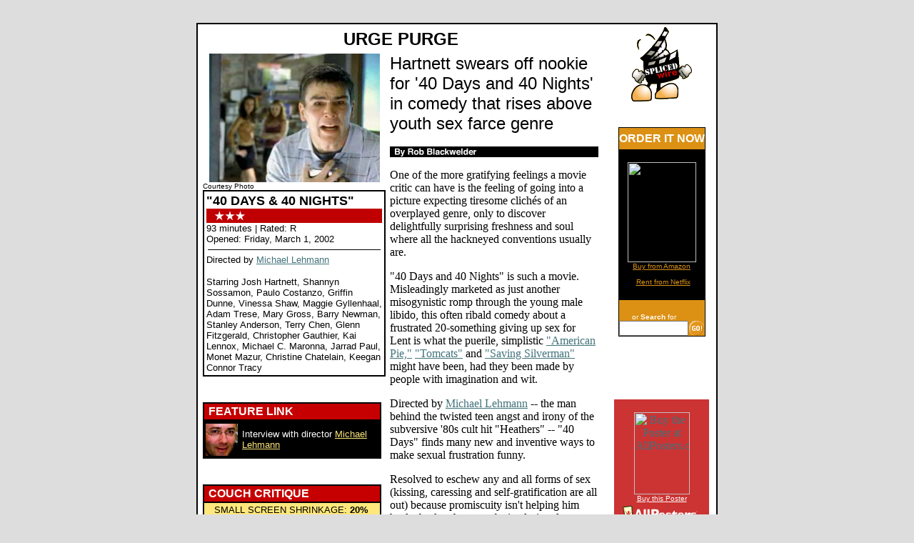

--- FILE ---
content_type: text/html
request_url: http://splicedwire.com/02reviews/40days.html
body_size: 7446
content:
<html>
<head>
<title>SPLICEDwire | "40 Days and 40 Nights" review (2002) Michael Lehmann, Josh Hartnett, Shannyn Sossamon</title>
<meta name=description content="SPLICEDwire: Film Reviews, News & Interviews">
<meta name=keywords content="40 Days and 40 Nights, Michael Lehmann, Josh Hartnett, Shannyn Sossamon, Paulo Costanzo, Griffin Dunne, Vinessa Shaw, Maggie Gyllenhaal, Adam Trese, Mary Gross, Barry Newman, Stanley Anderson, Terry Chen, Glenn Gitzgerald, Christopher Gauthier, Kai Lennox, Michael C. Maronna, Jarrad Paul, Monet Mazur, Christine Chatelain, Keegan Connor Tracy, 40 Days and 40 Nights movie review, movie review for 40 Days and 40 Nights, movie review of 40 Days and 40 Nights, splicedwire, spliced online, movie reviews, film reviews, showtimes, entertainment, celebrity, spliced, rob blackwelder, robio">

</head>

<body bgcolor="#DDDDDD" text="#000000" LINK="#42737B" VLINK="#C60000" ALINK="#C60000">

<table width=730 align=center>
<tr><td valign=top>
<center>
<!-- BEGIN GN Ad Tag for SPLICEDwire 728x90,468x60 ros -->

<script language="JavaScript" type="text/javascript">

if (typeof(gnm_ord)=='undefined') gnm_ord=Math.random()*10000000000000000; if (typeof(gnm_tile) == 'undefined') gnm_tile=1;

document.write('<scr'+'ipt language="JavaScript" src="http://n4403ad.doubleclick.net/adj/gn.splicedwire.com/ros;sect=ros;sz=728x90,468x60;tile='+(gnm_tile++)+';ord=' + gnm_ord + '?" type="text/javascript"></scr' + 'ipt>');

</script>

<!-- END AD TAG -->
</center>
</td></tr>
</table>
</td></tr>
</table>

<br>

<table width=730 bgcolor="#000000" border=0 cellpadding=0 cellspacing=0 align=center>
<tr><td>
<table width=100% border=0>
<tr><td valign=top bgcolor="#FFFFFF">
<table width=100% border=0>
<tr><td valign=top bgcolor="#FFFFFF">
<table width=560>
<tr><td>
<FONT face="arial,helvetica" size="5"><center><b><!-- headline -->URGE PURGE<!-- end headline --></b></center></font>
</td></tr>
</table>

<TABLE width=560 border=0 cellpadding=3 cellspacing=0>
<tr><td rowspan=0 valign=top>
<center><!-- image --><img src="40days_.jpg" alt="A scene from '40 Days and 40 Nights'"><!-- end image --></center>
<font face="arial,helvetica" size="1">Courtesy Photo</font>

<br>
<!-- box -->
<table width=248 bgcolor="#000000" border=0 cellpadding=0>
<tr><td>
<table width=246 bgcolor="#FFFFFF" border=0><tr><td>
<font face="arial,helvetica" size="4" color="#000000"><b>"40 DAYS & 40 NIGHTS"</b></font><br>
<img src="../3stars.gif" WIDTH="246" HEIGHT="20" alt="3 stars">
<font face="arial,helvetica" size="-1" color="#000000">
93 minutes | Rated: R<br>
Opened: Friday, March 1, 2002
<HR SIZE="1" WIDTH="240" COLOR="#000000">
Directed by <a href="../02features/mlehmann.html">Michael Lehmann</a>
<P>
Starring Josh Hartnett, Shannyn Sossamon, Paulo Costanzo, Griffin Dunne, Vinessa Shaw, Maggie Gyllenhaal, Adam Trese, Mary Gross, Barry Newman, Stanley Anderson, Terry Chen, Glenn Fitzgerald, Christopher Gauthier, Kai Lennox, Michael C. Maronna, Jarrad Paul, Monet Mazur, Christine Chatelain, Keegan Connor Tracy<br>
</font>
</td></tr></table>
</td></tr></table>
<!-- end box -->

<!-- feature link -->
<br><br>
<table width=250 bgcolor="#000000" border=0 cellpadding=0 cellspacing=0>
<tr><td>
<table width=250 border=0 cellpadding=2>
<tr><td bgcolor="#C60000">
&nbsp;<font face="arial,helvetica" color="#ffffff"><b>FEATURE LINK</b></font>
</td></tr>
</table>
<table width=248 border=0 cellpadding=2>
<tr><td>
<a href="../02features/mlehmann.html"><img src="../faces/mlehmannface.jpg" WIDTH="45" HEIGHT="45" BORDER=0 alt="Read our interview with Michael Lehmann"></a>
</td>
<td>
<font size="-1" face="arial,helvetica" color="#FFFFFF">
Interview with director <a href="../02features/mlehmann.html"><font color="#FFE77B">Michael Lehmann</font></a><br>
</font>
</td></tr></table>
</td></tr></table>
<!-- end feature link -->

<!-- couch -->
<br><br>
<table width=250 bgcolor="#000000" border=0 cellpadding=0 cellspacing=0>
<tr><td>
<table width=250 border=0 cellpadding=2>
<tr><td bgcolor="#C60000">
&nbsp;<font face="arial,helvetica" color="#ffffff"><b>COUCH CRITIQUE</b></font>
</td></tr>
<tr><td width=248 bgcolor="#FFE77B">
<font size="-1" face="arial,helvetica">
&nbsp;&nbsp;&nbsp;SMALL SCREEN SHRINKAGE: <b>20%</b><br>
&nbsp;&nbsp;&nbsp;LETTERBOX: <b>COULDN'T HURT</b><br>
<P>
I was a bit over-enthusiastic in my original review. This movie is fun but forgettable fare. Still, it should make a good rental for those seeking something ribald but smarter than bottom-feeder stuff like <a href="../99reviews/americanpie.html">"American Pie."</a>
<P>
&nbsp;&nbsp;&nbsp;VIDEO RELEASE: <b>09.17.2002</b>
<br></font>
</td></tr></table>
</td></tr></table>
<!-- end couch -->

<br><br>
<FORM ACTION="/insert action here" METHOD="POST">
<table width=250 bgcolor="#000000" border=0 cellpadding=0 cellspacing=0>
<tr><td>
<table width=250 border=0 cellpadding=2>
<tr><td bgcolor="#C60000">
&nbsp;<font face="arial,helvetica" color="#ffffff"><b>REVIEW CROSS-REFERENCE</b></font>
</td></tr>
<tr><td width=248 bgcolor="#FFE77B">
<font size="-1" face="arial,helvetica">
<!--TITLEMAX 20 CHARACTERS-->
<br>
<SELECT NAME="reviews" SIZE="1" ONCHANGE="window.open(this.options[this.selectedIndex].value,'content')">
<option>Michael Lehmann
<!-- <option value="../02reviews/40days.html">"40 Days & 40 Ni..." ('02)
<option value="../02features/mlehmann.html">&nbsp;&nbsp;+ INTERVIEW -->
<option value="../96reviews/cats&dogs.html">"Truth About Cats..." ('96)
</select>
<br><br>
<SELECT NAME="reviews" SIZE="1" ONCHANGE="window.open(this.options[this.selectedIndex].value,'content')">
<option>Josh Hartnett
<!-- <option value="../02reviews/40days.html">"40 Days & 40 Ni..." ('02) -->
<option value="../01reviews/blackhawkdown.html">"Black Hawk Down" ('01)
<option value="../01reviews/blowdry.html">"Blow Dry" ('01)
<option value="../01reviews/o.html">"O" ('01)
<option value="../01reviews/pearlharbor.html">"Pearl Harbor" ('01)
<option value="../00reviews/hereonearth.html">"Here On Earth" ('00)
<option value="../00reviews/virgins.html">"The Virgin Suicides" ('00)
<option value="../98reviews/faculty.html">"The Faculty" ('98)
<option value="../98reviews/h20.html">"Halloween: H20" ('98)
</select>
<br><br>
<SELECT NAME="reviews" SIZE="1" ONCHANGE="window.open(this.options[this.selectedIndex].value,'content')">
<option>Shannyn Sossamon
<!-- <option value="../02reviews/40days.html">"40 Days & 40 Ni..." ('02) -->
<option value="../01reviews/knightstale.html">"A Knight's Tale" ('01)
</select>
<br><br>
<SELECT NAME="reviews" SIZE="1" ONCHANGE="window.open(this.options[this.selectedIndex].value,'content')">
<option>Paulo Costanzo
<!-- <option value="../02reviews/40days.html">"40 Days & 40 Ni..." ('02) -->
<option value="../01reviews/josie.html">"Josie & the Puss..." ('01)
<option value="../00reviews/roadtrip.html">"Road Trip" ('00)
</select>
<br><br>
<SELECT NAME="reviews" SIZE="1" ONCHANGE="window.open(this.options[this.selectedIndex].value,'content')">
<option>Griffin Dunne
<option>&nbsp;&nbsp;-ACTING-
<!-- <option value="../02reviews/40days.html">"40 Days & 40 Ni..." ('02) -->
<option value="../01reviews/lisapicard.html">"Lisa Picard Is F..." ('01)
<option value="../01reviews/pinero.html">"Pinero" ('01)
<option value="../00reviews/bigblue.html">"The Big Blue" ('00)
<option>&nbsp;&nbsp;-DIRECTING-
<option value="../01reviews/lisapicard.html">"Lisa Picard Is F..." ('01)
<option value="../98reviews/pracmagic.html">"Practical Magic" ('98)
<option value="../97reviews/addicted.html">"Addicted to Love" ('97)
</select>
<br><br>
<SELECT NAME="reviews" SIZE="1" ONCHANGE="window.open(this.options[this.selectedIndex].value,'content')">
<option>Vinessa Shaw
<!-- <option value="../02reviews/40days.html">"40 Days & 40 Ni..." ('02) -->
<option value="../01reviews/corkyromano.html">"Corky Romano" ('01)
<option value="../99reviews/eyeswideshut.html">"Eyes Wide Shut" ('99)
</select>
<br><br>
<SELECT NAME="reviews" SIZE="1" ONCHANGE="window.open(this.options[this.selectedIndex].value,'content')">
<option>Maggie Gyllenhaal
<!-- <option value="../02reviews/40days.html">"40 Days & 40 Ni..." ('02) -->
<option value="../01reviews/donniedarko.html">"Donnie Darko" ('01)
<option value="../01reviews/ridingincars.html">"Riding in Cars..."  ('01)
<option value="../00reviews/cecilb.html">"Cecil B. Demented" ('00)
<option value="../98reviews/homegrown.html">"Homegrown" ('98)
</select>
<br><br>
<SELECT NAME="reviews" SIZE="1" ONCHANGE="window.open(this.options[this.selectedIndex].value,'content')">
<option>Mary Gross
<!-- <option value="../02reviews/40days.html">"40 Days & 40 Ni..." ('02) -->
<option value="../98reviews/pracmagic.html">"Practical Magic" ('98)
</select>
<br><br>
<SELECT NAME="reviews" SIZE="1" ONCHANGE="window.open(this.options[this.selectedIndex].value,'content')">
<option>Barry Newman
<!-- <option value="../02reviews/40days.html">"40 Days & 40 Ni..." ('02) -->
<option value="../99reviews/bowfinger.html">"Bowfinger" ('99)
<option value="../99reviews/goodbye.html">"Goodbye Lover" ('99)
<option value="../99reviews/limey.html">"The Limey" ('99)
</select>
<br><br>
<SELECT NAME="reviews" SIZE="1" ONCHANGE="window.open(this.options[this.selectedIndex].value,'content')">
<option>Stanley Anderson
<!-- <option value="../02reviews/40days.html">"40 Days & 40 Ni..." ('02) -->
<option value="../01reviews/proofoflife.html">"Proof of Life" ('01)
<option value="../00reviews/kid.html">"The Kid" ('00)
<option value="../00reviews/wakingdead.html">"Waking the Dead" ('00)
<option value="../99reviews/arlington.html">"Arlington Road" ('99)
<option value="../98reviews/armageddon.html">"Armageddon" ('98)
<option value="../96reviews/primalfear.html">"Primal Fear" ('96)
<option value="../96reviews/rock.html">"The Rock" ('96)
</select>
<br><br>
<SELECT NAME="reviews" SIZE="1" ONCHANGE="window.open(this.options[this.selectedIndex].value,'content')">
<option>Terry Chen
<!-- <option value="../02reviews/40days.html">"40 Days & 40 Ni..." ('02) -->
<option value="../00reviews/almostfamous.html">"Almost Famous" ('00)
</select>
<br><br>
<SELECT NAME="reviews" SIZE="1" ONCHANGE="window.open(this.options[this.selectedIndex].value,'content')">
<option>Glenn Fitzgerald
<!-- <option value="../02reviews/40days.html">"40 Days & 40 Ni..." ('02) -->
<option value="../01reviews/series7.html">"Series 7" ('01)
<option value="../00reviews/forrester.html">"Finding Forrester" ('00)
<option value="../00reviews/judyberlin.html">"Judy Berlin" ('00)
<option value="../99reviews/6thsense.html">"The Sixth Sense" ('99)
<option value="../96reviews/flirting.html">"Flirting With Dis..." ('96)
</select>
<br><br>
<SELECT NAME="reviews" SIZE="1" ONCHANGE="window.open(this.options[this.selectedIndex].value,'content')">
<option>Kai Lennox
<!-- <option value="../02reviews/40days.html">"40 Days & 40 Ni..." ('02) -->
<option value="../98reviews/rushhour.html">"Rush Hour" ('98)
<option value="../97reviews/boogie.html">"Boogie Nights" ('97)
<option value="../95andbefore/devil.html">"Devil In A Blue Dr..." ('95)
</select>
<br><br>
<SELECT NAME="reviews" SIZE="1" ONCHANGE="window.open(this.options[this.selectedIndex].value,'content')">
<option>Michael C. Maronna
<!-- <option value="../02reviews/40days.html">"40 Days & 40 Ni..." ('02) -->
<option value="../02reviews/slackers.html">"Slackers" ('02)
</select>
<br><br>
<SELECT NAME="reviews" SIZE="1" ONCHANGE="window.open(this.options[this.selectedIndex].value,'content')">
<option>Jarrad Paul
<!-- <option value="../02reviews/40days.html">"40 Days & 40 Ni..." ('02) -->
<option value="../97reviews/liarliar.html">"Liar Liar" ('97)
</select>
<br><br>
<SELECT NAME="reviews" SIZE="1" ONCHANGE="window.open(this.options[this.selectedIndex].value,'content')">
<option>Monet Mazur
<!-- <option value="../02reviews/40days.html">"40 Days & 40 Ni..." ('02) -->
<option value="../01reviews/angeleyes.html">"Angel Eyes" ('01)
<option value="../01reviews/blow.html">"Blow" ('01)
<option value="../99reviews/modsquad.html">"Mod Squad" ('99)
<option value="../99reviews/mysterymen.html">"Mystery Men" ('99)
<option value="../97reviews/austin.html">"Austin Powers" ('97)
</select>
<br><br>
<SELECT NAME="reviews" SIZE="1" ONCHANGE="window.open(this.options[this.selectedIndex].value,'content')">
<option>Christine Chatelain
<!-- <option value="../02reviews/40days.html">"40 Days & 40 Ni..." ('02) -->
<option value="../01reviews/3000miles.html">"3000 Miles to Grac..." ('01)
<option value="../00reviews/findaldest.html">"Final Destination" ('00)
</select>
<br><br>
<SELECT NAME="reviews" SIZE="1" ONCHANGE="window.open(this.options[this.selectedIndex].value,'content')">
<option>Keegan Connor Tracy
<!-- <option value="../02reviews/40days.html">"40 Days & 40 Ni..." ('02) -->
<option value="../00reviews/duets.html">"Duets" ('00)
<option value="../99reviews/doublejeop.html">"Double Jeopardy" ('99)
</select>
<br><br>
</font>
</td></tr></table>
</td></tr></table>
</FORM>
<br>

<table width=250 bgcolor="#000000" border=0 cellpadding=0 cellspacing=0>
<tr><td>
<table width=250 border=0 cellpadding=2>
<tr><td bgcolor="#C60000">
&nbsp;<font face="arial,helvetica" color="#ffffff"><b>LINKS</b> <font size=-1>for this film</font></font>
</td></tr>
<tr><td>
<font size="-1" face="arial,helvetica" color="#FFFFFF">
<a href="http://www.miramax.com/40daysand40nights/" TARGET="new"><font color="#FFE77B">Official site</font></a><br>
<font size="-1" face="arial,helvetica" color="#FFFFFF">at <a href="http://movies.yahoo.com/shop?d=hv&cf=info&id=1804763109&intl=us" TARGET="new"><font color="#FFE77B">movies.yahoo.com</font></a><br>
<font size="-1" face="arial,helvetica" color="#FFFFFF">at <a href="http://www.rottentomatoes.com/movie-10000296" TARGET="new"><font color="#FFE77B">Rotten Tomatoes</font></a><br>
<font size="-1" face="arial,helvetica" color="#FFFFFF">at <a href="http://us.imdb.com/Title?0243736" TARGET="new"><font color="#FFE77B">Internet Movie Database</font></a><br>
</font>
</td></tr></table>
</td></tr></table>

</td>

<td rowspan=0 valign=top>
<FONT face="arial,helvetica" size="5"><!-- subhead -->Hartnett swears off nookie for '40 Days and 40 Nights' in comedy that rises above youth sex farce genre<!-- end subhead --></font>
<br><br>
<table width=100% bgcolor="#000000" cellpadding=0 cellspacing=0 border=0>
<tr><td bgcolor="#000000">
<a href="../about.html"><img src="../heads/byline.gif" WIDTH="280" HEIGHT="15" BORDER=0 VSPACE=0 HSPACE=0 alt="By Rob Blackwelder"></a>
<!-- byline --><!-- by Rob Blackwelder, <a href="http://www.splicedwire.com/" TARGET="new">SPLICEDwire</a> --><!-- end byline -->
</td></tr>
</table>

<!-- body -->
<P>One of the more gratifying feelings a movie critic can have is the feeling of going into a picture expecting tiresome clich&eacute;s of an overplayed genre, only to discover delightfully surprising freshness and soul where all the hackneyed conventions usually are.
<P>"40 Days and 40 Nights" is such a movie. Misleadingly marketed as just another misogynistic romp through the young male libido, this often ribald comedy about a frustrated 20-something giving up sex for Lent is what the puerile, simplistic <a href="../99reviews/americanpie.html">"American Pie,"</a> <a href="../01reviews/tomcats.html">"Tomcats"</a> and <a href="../01reviews/silverman.html">"Saving Silverman"</a> might have been, had they been made by people with imagination and wit.
<P>Directed by <a href="../02features/mlehmann.html">Michael Lehmann</a> -- the man behind the twisted teen angst and irony of the subversive '80s cult hit "Heathers" -- "40 Days" finds many new and inventive ways to make sexual frustration funny.
<P>Resolved to eschew any and all forms of sex (kissing, caressing and self-gratification are all out) because promiscuity isn't helping him heal a broken heart, web site design drone Matt (Josh Hartnett) spends Day One of Lent emptying his apartment of everything remotely salacious: Victoria's Secret catalogs, his roommate's porn, Crisco Oil from the kitchen....
<P>By Day 11 he's getting along OK, but he's begging his boss for extra work to keep himself distracted. When word gets out about what he's up to, Matt's co-workers set up a web site dedicated to his abstinence and start taking bets on how long it will last. Soon they're trying to sabotage him too. Somebody puts Viagra in his coffee. A pair of sexpot secretaries at the big, hip dot-com (was this movie written before 2001 or what?) bet on a particular day for Matt to snap, then corner him in a supply room and try to make an offer he can't refuse while Xeroxing body parts as souvenirs.
<P>What's worse, only a few days into Lent, Matt meets the girl of his dreams, sweet'n'sassy, stylish urban tomboy Erica (Shannyn Sossamon from <a href="../01reviews/knightstale.html">"A Knight's Tale"</a>). And just guess what she does for a living: She's a "cyber nanny." She surfs the web looking for porn sites to block -- all day, every day.
<P>Restricted by his ever-more-aggravating vow, which he's determined to see to fruition, Matt rediscovers the simple joys of slow romance while falling in love with Erica. They go on non-dates (e.g. spending a day together riding city busses around San Francisco) and seek creative ways to get intimate without, you know, getting intimate. There's a very sexy seduction scene in which flower petals are used as a tool of arousal. Yowza!
<P>The longer this goes on, however, the crazier Matt gets, and Hartnett's personality-popping performance reflects his frustration perfectly with increasingly physical character traits. By the third act, the poor guy has gone all twitchy and walks around almost hunched over with his hands thrust into his pockets almost up to his elbows.
<P>Meanwhile Lehmann and rookie screenwriter Robert Perez consistently find new angles from which to approach the story's more trite elements. Several fantasy and dream sequences have an off-kilter, Coen Brothers-type bent to them. In a family dinner scene, a mortified Matt's can't seem to stop Dad from detailing his attempts to have sex with Mom after his hip surgery. Lehmann lets the laughs come naturally, especially in this scene, which would have been turned into an embarrassing slapstick routine by most Hollywood directors.
<P>However, the movie's best narrative device is also its most clever -- Matt's brother (Adam Trese) is studying to be a priest, so our hero keeps going to confession to get advice on how to quell his cravings. After one session, he's so excited about feeling better that he pops his head out of the confessional, points up to a statue of Jesus, and extollingly exclaims, "Dude!"
<P>"40 Days" is burdened with an overabundance of stock supporting characters, conspicuously tweaked to seem less conventional. It also sinks to the normal, lame level of its genre for the over-scripted movie-misunderstanding climax -- set into motion when, on Day 40, Matt tells his departing roommate to "handcuff me to the bed and leave the front door open." Don't ask.
<P>But even in the picture's weaker moments, Hartnett and Sossamon continue to have great chemistry, and Lehmann continues to be a resourceful and mischievous director who understands the importance of character-driven comedy.
<P>He's also one of the few directors who knows how to capture the character of San Francisco in true-to-life details instead of making the entire city look like one big postcard.
<!-- end body -->
</td></tr></table>

</td>
<td width=130 valign=top bgcolor="#FFFFFF">
<center>

<a href="../index.html" TARGET="_parent"><img src="../heads/wirelilguy.gif" border="0" width="85" height="104"></a>

<br><br><br>

<FORM method="get" action="http://www.amazon.com/exec/obidos/external-search" target="new">
<TABLE border="0" cellpadding="1" cellspacing="0" bgcolor="#000000">
<TR><TD>
<TABLE border="0" cellpadding="0" cellspacing="0" align="top" height="30" width="120">
<TR><TD bgcolor="#DC9115" height="30" width="126" valign="middle">
<center><FONT face="arial,helvetica" size="3" color="#FFFFFF"><B>ORDER IT NOW</B></FONT></center>
</TD>
</TR>
<TR><TD bgcolor="#000000">
<br><center>
<A HREF="http://www.amazon.com/exec/obidos/ASIN/B00006ADFO/splicedwire" target="new"><img src="http://images.amazon.com/images/P/B00006ADFO.01.MZZZZZZZ.jpg" width="96" height="140"
border="0" hspace=3></a><br>
<FONT face="verdana,arial,helvetica" size="1">
<A HREF="http://www.amazon.com/exec/obidos/ASIN/B00006ADFO/splicedwire" target="new"><FONT face="verdana,arial,helvetica" color="#DC9115" size="1">Buy from Amazon</font></A><br><br>
<IMG SRC="http://service.bfast.com/bfast/serve?bfmid=27276611&siteid=39095830&bfpage=special" BORDER="0" WIDTH="1" HEIGHT="1" NOSAVE >
<A HREF="http://service.bfast.com/bfast/click?bfmid=27276611&siteid=39095830&bfpage=special" TARGET="_top"><FONT face="verdana,arial,helvetica" color="#DC9115" size="1">Rent from Netflix</font></A><br>
</font></center>
</TD></TR>
</TABLE>
</TD></TR>
<TR><TD>
<br>
<TABLE border="0" cellpadding="0" cellspacing="0" align="top" height="50" width="120">
<TR><TD bgcolor="#DC9115" valign="bottom">
<DIV align="center"><FONT face="verdana,arial,helvetica" size="-2" color="#FFFFFF">or <B>Search</B> for</FONT></DIV>
</TD>
<TD bgcolor="#DC9115">&nbsp;
</TD>
</TR>
<TR><TD bgcolor="#DC9115" valign="top">
<DIV align="center"><FONT face="verdana,arial,helvetica" size="-2">
<INPUT type="text" name="keyword" size="10" value=""></FONT>
</DIV>
</TD>
<TD bgcolor="#DC9115" height="20" valign="top" align="left">
<INPUT type="hidden" name="mode" value="blended">
<INPUT type="hidden" name="tag" value="splicedwire">
<INPUT TYPE="image" WIDTH="21" HEIGHT="21" BORDER="0" VALUE="Go" NAME="Go" src="../heads/amazon/amazon_gobutton.gif" ALIGN="absmiddle">
</TD></TR>
</TABLE>
</TD></TR>
</TABLE>
</FORM>

<br><br>

<!-- BEGIN GN Ad Tag for SPLICEDwire 160x600,120x600 ros -->

<script language="JavaScript" type="text/javascript">

if (typeof(gnm_ord)=='undefined') gnm_ord=Math.random()*10000000000000000; if (typeof(gnm_tile) == 'undefined') gnm_tile=1;

document.write('<scr'+'ipt language="JavaScript" src="http://n4403ad.doubleclick.net/adj/gn.splicedwire.com/ros;sect=ros;sz=160x600,120x600;tile='+(gnm_tile++)+';ord=' + gnm_ord + '?" type="text/javascript"></scr' + 'ipt>');

</script>

<!-- END AD TAG -->

<br><br>

<form method="post" action="http://affiliates.allposters.com/link/redirect.asp" target="new">
<table cellpadding="0" cellspacing="0" border="0" width=125 bgcolor="#CC3333">
<tr><td align="left" valign="top" width="125">
<table cellpadding="0" cellspacing="0" border="0">
<tr><td colspan="2">
<center><br>
<a href="http://affiliates.allposters.com/link/redirect.asp?aid=385056&item=309241" target="new"><img src="http://imagecache.allposters.com/images/113/003_40DAYS40OS_a.jpg" alt="Buy the Poster at AllPosters.com" border="0" height="115" width="78"></a><br>
<a href="http://affiliates.allposters.com/link/redirect.asp?aid=385056&item=309241" target="new">
<font face="verdana, helvetica, arial" size="1" color="#FFFFFF">Buy this Poster</font></a><br>
<a href="http://affiliates.allposters.com/link/redirect.asp?aid=385056" target="new"><img src="../heads/allposters/allposters111x39.gif" WIDTH="111" HEIGHT="39" border="0"></a>
</font>
</center>
</td></tr>
<tr><td valign="top" width="125">
&nbsp;<input type="text" name="associatesearch" size="7">
<input type="hidden" name="aid" value="385056">
</td>
<td valign="center">
<input type="image" name="submit" src="../heads/allposters/searchbox1_right.gif" WIDTH="60" HEIGHT="25" border="0">
</td></tr>
</table>
</td></tr>
</table>
</form>

<br><br>

<IMG SRC="http://service.bfast.com/bfast/serve?bfmid=27276611&siteid=39095830&bfpage=homepage" BORDER="0" WIDTH="1" HEIGHT="1" NOSAVE >
<A HREF="http://service.bfast.com/bfast/click?bfmid=27276611&siteid=39095830&bfpage=homepage" TARGET="new"><IMG SRC="../heads/ads/netflix130x60_white01.gif" BORDER="0" WIDTH="120" HEIGHT="60" ALT=""><br>
<FONT face="verdana,arial,helvetica" size="1">Unlmited DVD rental<br>$20 a month</FONT><br></A>

<br><br><br>

<table width=125 bgcolor="#000000" border=0 cellpadding=0 cellspacing=0>
<tr><td width=125>
<table width=125 border=0 cellpadding=2>
<tr><td bgcolor="#C60000">
<center><font face="arial,helvetica" size="2" color="#ffffff"><A 
HREF="http://search.freefind.com/find.html?id=732719"><font face="arial,helvetica" size="1" color="#ffffff"><b>SEARCH SPLICEDwire</b></font></a></font></center>
</td></tr>
<tr><td width=123 bgcolor="#FFE77B">
<font size="1" face="verdana,arial,helvetica">
<center>
<FORM ACTION="http://search.freefind.com/find.html" METHOD="GET">
<FONT size=1 face="arial,helvetica" >
<INPUT TYPE="HIDDEN" NAME="id" SIZE="-1" VALUE="732719">
<INPUT TYPE="HIDDEN" NAME="pageid" SIZE="-1" VALUE="r">
<INPUT TYPE="HIDDEN" NAME="mode" SIZE="-1" VALUE="ALL">
<INPUT type="HIDDEN" name="n" value="0">
<INPUT TYPE="TEXT" NAME="query" SIZE="15"><small>&nbsp;
<INPUT TYPE="SUBMIT" VALUE=" Find "><br>
</small>powered by <A HREF="http://www.freefind.com">
FreeFind</A></font></FORM>
</font>
</center>
</td></tr></table>
</td></tr></table>

</center>
</td>
</tr>
<tr><td>

<TABLE width=560 border=0 cellpadding=3 cellspacing=0>
<tr><td valign=top align=left>
<A HREF="../index.html" TARGET="_parent"><IMG SRC="../heads/wirebutton3.gif" WIDTH=88 HEIGHT=33 BORDER=0 ALT="SPLICEDwire home"></A><br>
<A HREF="http://www.ofcs.org/" TARGET="new"><IMG SRC="../heads/ofcs.gif" WIDTH=100 HEIGHT=34 BORDER=0 ALT="Online Film Critics Society"></A>
</td>
<td width=180 valign=top rowspan=0 align=right>
<!-- copyright --><!-- �2003 SPLICEDwire. All Rights Reserved. --><!-- end copyright -->
<font size=1 face="verdana,arial,helvetica"><b>�SPLICEDwire</b><br>All Rights Reserved<br>
<A HREF="#top">Return to top</A><br>
<a href="../reviews.html">Current Reviews</a><br>
<a href="../index.html" TARGET="_parent">SPLICEDwire Home</a></font>
</td></tr>
</table>
</td></tr>
</table>
</td></tr>
</table>
</td></tr>
</table>


</body>
</html>
